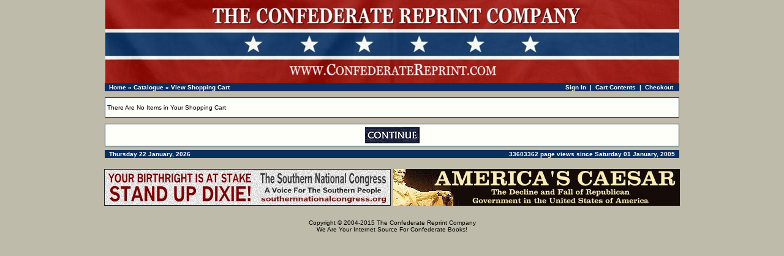

--- FILE ---
content_type: text/html
request_url: https://confederatereprint.com/shopping_cart.php?osCsid=4nldn1ub832o8hv1kr9dt6aiv7
body_size: 5232
content:
<!doctype html public "-//W3C//DTD HTML 4.01 Transitional//EN">
<html dir="LTR" lang="en">
<head>
<meta http-equiv="Content-Type" content="text/html; charset=iso-8859-1">
<title>The Confederate Reprint Company: Confederate Books, Southern Heritage Books, Confederate Flags, Civil War Books</title>
<base href="https://confederatereprint.com/">
<link rel="stylesheet" type="text/css" href="stylesheet.css">
</head>
<body marginwidth="0" marginheight="0" topmargin="0" bottommargin="0" leftmargin="0" rightmargin="0">
<!-- header //-->
<table border="0" align=center width="955" cellspacing="0" cellpadding="0">
  <tr class="header">
    <td valign="middle"><center><a href="https://confederatereprint.com/index.php?osCsid=4nldn1ub832o8hv1kr9dt6aiv7"><img src="images/crc-logo.jpg" border="0" alt="The Confederate Reprint Company" title=" The Confederate Reprint Company " width="937" height="136"></a></center></td>
     </tr>
</table>
<table border="0" align=center width="938" cellspacing="0" cellpadding="1">
  <tr class="headerNavigation">
    <td class="headerNavigation">&nbsp;&nbsp;<a href="https://confederatereprint.com" class="headerNavigation">Home</a> &raquo; <a href="https://confederatereprint.com/index.php?osCsid=4nldn1ub832o8hv1kr9dt6aiv7" class="headerNavigation">Catalogue</a> &raquo; <a href="https://confederatereprint.com/shopping_cart.php?osCsid=4nldn1ub832o8hv1kr9dt6aiv7" class="headerNavigation">View Shopping Cart</a></td>

 
    <td align="right" class="headerNavigation">
      <a href="https://confederatereprint.com/account.php?osCsid=4nldn1ub832o8hv1kr9dt6aiv7" class="headerNavigation">Sign In</a> &nbsp;|&nbsp;
      <a href="https://confederatereprint.com/shopping_cart.php?osCsid=4nldn1ub832o8hv1kr9dt6aiv7" class="headerNavigation">Cart Contents</a> &nbsp;|&nbsp;
      <a href="https://confederatereprint.com/checkout_shipping.php?osCsid=4nldn1ub832o8hv1kr9dt6aiv7" class="headerNavigation">Checkout</a> &nbsp;&nbsp;
    </td>

  </tr>
</table>
<!-- header_eof //-->

<!-- body //-->
<table border="0" align=center width="950" cellspacing="3" cellpadding="3">
  <tr>

<!-- body_text //-->

    <td width="100%" valign="top"><form name="cart_quantity" action="https://confederatereprint.com/shopping_cart.php?action=update_product&osCsid=4nldn1ub832o8hv1kr9dt6aiv7" method="post"><table border="0" width="100%" cellspacing="0" cellpadding="0">


      <tr>
        <td><img src="images/pixel_trans.gif" border="0" alt="" width="100%" height="4"></td>
      </tr>
      <tr>
        <td align="center" class="main"><table border="0" width="100%" cellspacing="0" cellpadding="1" class="infoBox">
  <tr>
    <td><table border="0" width="100%" cellspacing="0" cellpadding="3" class="infoBoxContents">
  <tr>
    <td><img src="images/pixel_trans.gif" border="0" alt="" width="100%" height="1"></td>
  </tr>
  <tr>
    <td class="boxText">There Are No Items in Your Shopping Cart</td>
  </tr>
  <tr>
    <td><img src="images/pixel_trans.gif" border="0" alt="" width="100%" height="1"></td>
  </tr>
</table>
</td>
  </tr>
</table>
</td>
      </tr>
      <tr>
        <td><img src="images/pixel_trans.gif" border="0" alt="" width="100%" height="10"></td>
      </tr>
      <tr>
        <td><table border="0" width="100%" cellspacing="1" cellpadding="2" class="infoBox">
          <tr class="infoBoxContents">
            <td><table border="0" width="100%" cellspacing="0" cellpadding="2">
              <tr>
                <td width="10"><img src="images/pixel_trans.gif" border="0" alt="" width="10" height="1"></td>
                <td align="center" class="main"><a href="https://confederatereprint.com/index.php?osCsid=4nldn1ub832o8hv1kr9dt6aiv7"><img src="includes/languages/english/images/buttons/button_continue.gif" border="0" alt="Continue" title=" Continue " width="89" height="27"></a></td>
                <td width="10"><img src="images/pixel_trans.gif" border="0" alt="" width="10" height="1"></td>
              </tr>
            </table></td>
          </tr>
        </table></td>
      </tr>
    </table></form></td>


<!-- footer //-->
<table border="0" align=center width="938" cellspacing="0" cellpadding="1">
  <tr class="footer">
    <td class="footer">&nbsp;&nbsp;Thursday 22 January, 2026&nbsp;&nbsp;</td>
    <td align="right" class="footer">&nbsp;&nbsp;33603362 page views since Saturday 01 January, 2005&nbsp;&nbsp;</td>
  </tr>
</table>

<br>
<div align="center">
<a href="https://confederatereprint.com/redirect.php?action=banner&goto=18&osCsid=4nldn1ub832o8hv1kr9dt6aiv7" target="_blank"><img src="images/standupdixie468x60.jpg" border="0" alt="Southern National Congress" title=" Southern National Congress " width="468" height="60"></a>   <a href="https://confederatereprint.com/redirect.php?action=banner&goto=12&osCsid=4nldn1ub832o8hv1kr9dt6aiv7" target="_blank"><img src="images/banner-americascaesar.jpg" border="0" alt="America's Caesar book" title=" America's Caesar book " width="468" height="60"></a></div>
<br>

<table border="0" width="100%" cellspacing="0" cellpadding="0">
  <tr>
    <td align="center" class="smallText">
Copyright &copy; 2004-2015 <a href=http://www.confederatereprint.com/about.htm>The Confederate Reprint Company</a><br>We Are Your Internet Source For Confederate Books!    </td>
  </tr>
</table>
<!-- footer_eof //-->
<br>
</body>
</html>
